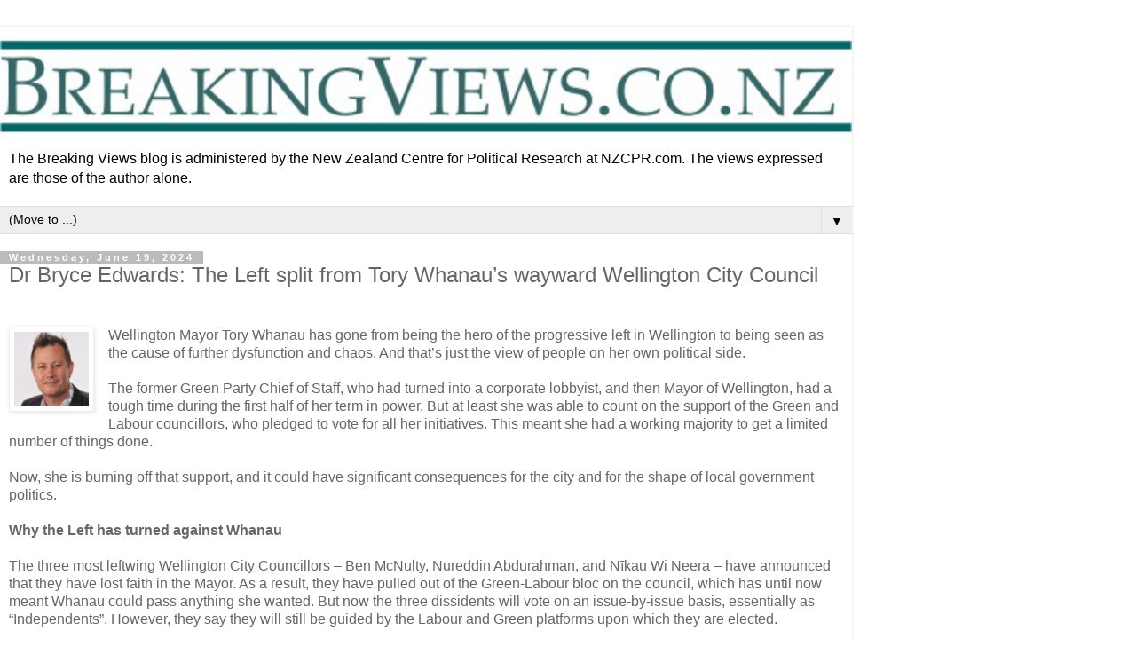

--- FILE ---
content_type: text/html; charset=UTF-8
request_url: https://breakingviewsnz.blogspot.com/2024/06/dr-bryce-edwards-left-split-from-tory.html?m=1
body_size: 14646
content:
<!DOCTYPE html>
<html class='v2' dir='ltr' lang='en'>
<head>
<link href='https://www.blogger.com/static/v1/widgets/3772415480-widget_css_mobile_2_bundle.css' rel='stylesheet' type='text/css'/>
<meta content='width=device-width,initial-scale=1.0,minimum-scale=1.0,maximum-scale=1.0' name='viewport'/>
<meta content='text/html; charset=UTF-8' http-equiv='Content-Type'/>
<meta content='blogger' name='generator'/>
<link href='https://breakingviewsnz.blogspot.com/favicon.ico' rel='icon' type='image/x-icon'/>
<link href='https://breakingviewsnz.blogspot.com/2024/06/dr-bryce-edwards-left-split-from-tory.html' rel='canonical'/>
<link rel="alternate" type="application/atom+xml" title="Breaking Views - Atom" href="https://breakingviewsnz.blogspot.com/feeds/posts/default" />
<link rel="alternate" type="application/rss+xml" title="Breaking Views - RSS" href="https://breakingviewsnz.blogspot.com/feeds/posts/default?alt=rss" />
<link rel="service.post" type="application/atom+xml" title="Breaking Views - Atom" href="https://www.blogger.com/feeds/3428753756191913144/posts/default" />

<!--Can't find substitution for tag [blog.ieCssRetrofitLinks]-->
<link href='https://blogger.googleusercontent.com/img/b/R29vZ2xl/AVvXsEh2BSEmIr-cNukiSgxOrLs_wgIPxdkkZ6domV93ZHrfzhj85DQCtaPPWEPIYqH-xP9bNMoKJ1PzHRyjPO_WgXNhDPTULczClNcbDUhKW7iboZkVD4gDJsZAPcL1KBcEVxTeeNl6DMA6HAfYQsELzin4JVFuWX0yWwVCxQrOeBkac08uODrJxcRBj4TVqMc/s1600/BRYCE%20EDWARDS.jpg' rel='image_src'/>
<meta content='https://breakingviewsnz.blogspot.com/2024/06/dr-bryce-edwards-left-split-from-tory.html' property='og:url'/>
<meta content='Dr Bryce Edwards:  The Left split from Tory Whanau’s wayward Wellington City Council' property='og:title'/>
<meta content='A political and policy issues blog.' property='og:description'/>
<meta content='https://blogger.googleusercontent.com/img/b/R29vZ2xl/AVvXsEh2BSEmIr-cNukiSgxOrLs_wgIPxdkkZ6domV93ZHrfzhj85DQCtaPPWEPIYqH-xP9bNMoKJ1PzHRyjPO_WgXNhDPTULczClNcbDUhKW7iboZkVD4gDJsZAPcL1KBcEVxTeeNl6DMA6HAfYQsELzin4JVFuWX0yWwVCxQrOeBkac08uODrJxcRBj4TVqMc/w1200-h630-p-k-no-nu/BRYCE%20EDWARDS.jpg' property='og:image'/>
<title>Breaking Views: Dr Bryce Edwards:  The Left split from Tory Whanau&#8217;s wayward Wellington City Council</title>
<style id='page-skin-1' type='text/css'><!--
/*
-----------------------------------------------
Blogger Template Style
Name:     Simple
Designer: Blogger
URL:      www.blogger.com
----------------------------------------------- */
/* Content
----------------------------------------------- */
body {
font: normal normal 12px 'Trebuchet MS', Trebuchet, Verdana, sans-serif;
color: #666666;
background: #ffffff none repeat scroll top left;
padding: 0 0 0 0;
}
html body .region-inner {
min-width: 0;
max-width: 100%;
width: auto;
}
h2 {
font-size: 22px;
}
a:link {
text-decoration:none;
color: #2288bb;
}
a:visited {
text-decoration:none;
color: #888888;
}
a:hover {
text-decoration:underline;
color: #33aaff;
}
.body-fauxcolumn-outer .fauxcolumn-inner {
background: transparent none repeat scroll top left;
_background-image: none;
}
.body-fauxcolumn-outer .cap-top {
position: absolute;
z-index: 1;
height: 400px;
width: 100%;
}
.body-fauxcolumn-outer .cap-top .cap-left {
width: 100%;
background: transparent none repeat-x scroll top left;
_background-image: none;
}
.content-outer {
-moz-box-shadow: 0 0 0 rgba(0, 0, 0, .15);
-webkit-box-shadow: 0 0 0 rgba(0, 0, 0, .15);
-goog-ms-box-shadow: 0 0 0 #333333;
box-shadow: 0 0 0 rgba(0, 0, 0, .15);
margin-bottom: 1px;
}
.content-inner {
padding: 10px 40px;
}
.content-inner {
background-color: #ffffff;
}
/* Header
----------------------------------------------- */
.header-outer {
background: transparent none repeat-x scroll 0 -400px;
_background-image: none;
}
.Header h1 {
font: normal normal 40px 'Trebuchet MS',Trebuchet,Verdana,sans-serif;
color: #000000;
text-shadow: 0 0 0 rgba(0, 0, 0, .2);
}
.Header h1 a {
color: #000000;
}
.Header .description {
font-size: 18px;
color: #000000;
}
.header-inner .Header .titlewrapper {
padding: 22px 0;
}
.header-inner .Header .descriptionwrapper {
padding: 0 0;
}
/* Tabs
----------------------------------------------- */
.tabs-inner .section:first-child {
border-top: 0 solid #dddddd;
}
.tabs-inner .section:first-child ul {
margin-top: -1px;
border-top: 1px solid #dddddd;
border-left: 1px solid #dddddd;
border-right: 1px solid #dddddd;
}
.tabs-inner .widget ul {
background: transparent none repeat-x scroll 0 -800px;
_background-image: none;
border-bottom: 1px solid #dddddd;
margin-top: 0;
margin-left: -30px;
margin-right: -30px;
}
.tabs-inner .widget li a {
display: inline-block;
padding: .6em 1em;
font: normal normal 12px 'Trebuchet MS', Trebuchet, Verdana, sans-serif;
color: #000000;
border-left: 1px solid #ffffff;
border-right: 1px solid #dddddd;
}
.tabs-inner .widget li:first-child a {
border-left: none;
}
.tabs-inner .widget li.selected a, .tabs-inner .widget li a:hover {
color: #000000;
background-color: #eeeeee;
text-decoration: none;
}
/* Columns
----------------------------------------------- */
.main-outer {
border-top: 0 solid #dddddd;
}
.fauxcolumn-left-outer .fauxcolumn-inner {
border-right: 1px solid #dddddd;
}
.fauxcolumn-right-outer .fauxcolumn-inner {
border-left: 1px solid #dddddd;
}
/* Headings
----------------------------------------------- */
div.widget > h2,
div.widget h2.title {
margin: 0 0 1em 0;
font: normal bold 11px 'Trebuchet MS',Trebuchet,Verdana,sans-serif;
color: #000000;
}
/* Widgets
----------------------------------------------- */
.widget .zippy {
color: #999999;
text-shadow: 2px 2px 1px rgba(0, 0, 0, .1);
}
.widget .popular-posts ul {
list-style: none;
}
/* Posts
----------------------------------------------- */
h2.date-header {
font: normal bold 11px Arial, Tahoma, Helvetica, FreeSans, sans-serif;
}
.date-header span {
background-color: #bbbbbb;
color: #ffffff;
padding: 0.4em;
letter-spacing: 3px;
margin: inherit;
}
.main-inner {
padding-top: 35px;
padding-bottom: 65px;
}
.main-inner .column-center-inner {
padding: 0 0;
}
.main-inner .column-center-inner .section {
margin: 0 1em;
}
.post {
margin: 0 0 45px 0;
}
h3.post-title, .comments h4 {
font: normal normal 22px 'Trebuchet MS',Trebuchet,Verdana,sans-serif;
margin: .75em 0 0;
}
.post-body {
font-size: 110%;
line-height: 1.4;
position: relative;
}
.post-body img, .post-body .tr-caption-container, .Profile img, .Image img,
.BlogList .item-thumbnail img {
padding: 2px;
background: #ffffff;
border: 1px solid #eeeeee;
-moz-box-shadow: 1px 1px 5px rgba(0, 0, 0, .1);
-webkit-box-shadow: 1px 1px 5px rgba(0, 0, 0, .1);
box-shadow: 1px 1px 5px rgba(0, 0, 0, .1);
}
.post-body img, .post-body .tr-caption-container {
padding: 5px;
}
.post-body .tr-caption-container {
color: #666666;
}
.post-body .tr-caption-container img {
padding: 0;
background: transparent;
border: none;
-moz-box-shadow: 0 0 0 rgba(0, 0, 0, .1);
-webkit-box-shadow: 0 0 0 rgba(0, 0, 0, .1);
box-shadow: 0 0 0 rgba(0, 0, 0, .1);
}
.post-header {
margin: 0 0 1.5em;
line-height: 1.6;
font-size: 90%;
}
.post-footer {
margin: 20px -2px 0;
padding: 5px 10px;
color: #666666;
background-color: #eeeeee;
border-bottom: 1px solid #eeeeee;
line-height: 1.6;
font-size: 90%;
}
#comments .comment-author {
padding-top: 1.5em;
border-top: 1px solid #dddddd;
background-position: 0 1.5em;
}
#comments .comment-author:first-child {
padding-top: 0;
border-top: none;
}
.avatar-image-container {
margin: .2em 0 0;
}
#comments .avatar-image-container img {
border: 1px solid #eeeeee;
}
/* Comments
----------------------------------------------- */
.comments .comments-content .icon.blog-author {
background-repeat: no-repeat;
background-image: url([data-uri]);
}
.comments .comments-content .loadmore a {
border-top: 1px solid #999999;
border-bottom: 1px solid #999999;
}
.comments .comment-thread.inline-thread {
background-color: #eeeeee;
}
.comments .continue {
border-top: 2px solid #999999;
}
/* Accents
---------------------------------------------- */
.section-columns td.columns-cell {
border-left: 1px solid #dddddd;
}
.blog-pager {
background: transparent url(https://resources.blogblog.com/blogblog/data/1kt/simple/paging_dot.png) repeat-x scroll top center;
}
.blog-pager-older-link, .home-link,
.blog-pager-newer-link {
background-color: #ffffff;
padding: 5px;
}
.footer-outer {
border-top: 1px dashed #bbbbbb;
}
/* Mobile
----------------------------------------------- */
body.mobile  {
background-size: auto;
}
.mobile .body-fauxcolumn-outer {
background: transparent none repeat scroll top left;
}
.mobile .body-fauxcolumn-outer .cap-top {
background-size: 100% auto;
}
.mobile .content-outer {
-webkit-box-shadow: 0 0 3px rgba(0, 0, 0, .15);
box-shadow: 0 0 3px rgba(0, 0, 0, .15);
}
.mobile .tabs-inner .widget ul {
margin-left: 0;
margin-right: 0;
}
.mobile .post {
margin: 0;
}
.mobile .main-inner .column-center-inner .section {
margin: 0;
}
.mobile .date-header span {
padding: 0.1em 10px;
margin: 0 -10px;
}
.mobile h3.post-title {
margin: 0;
}
.mobile .blog-pager {
background: transparent none no-repeat scroll top center;
}
.mobile .footer-outer {
border-top: none;
}
.mobile .main-inner, .mobile .footer-inner {
background-color: #ffffff;
}
.mobile-index-contents {
color: #666666;
}
.mobile-link-button {
background-color: #2288bb;
}
.mobile-link-button a:link, .mobile-link-button a:visited {
color: #ffffff;
}
.mobile .tabs-inner .section:first-child {
border-top: none;
}
.mobile .tabs-inner .PageList .widget-content {
background-color: #eeeeee;
color: #000000;
border-top: 1px solid #dddddd;
border-bottom: 1px solid #dddddd;
}
.mobile .tabs-inner .PageList .widget-content .pagelist-arrow {
border-left: 1px solid #dddddd;
}

--></style>
<style id='template-skin-1' type='text/css'><!--
body {
min-width: 960px;
}
.content-outer, .content-fauxcolumn-outer, .region-inner {
min-width: 960px;
max-width: 960px;
_width: 960px;
}
.main-inner .columns {
padding-left: 0;
padding-right: 0;
}
.main-inner .fauxcolumn-center-outer {
left: 0;
right: 0;
/* IE6 does not respect left and right together */
_width: expression(this.parentNode.offsetWidth -
parseInt("0") -
parseInt("0") + 'px');
}
.main-inner .fauxcolumn-left-outer {
width: 0;
}
.main-inner .fauxcolumn-right-outer {
width: 0;
}
.main-inner .column-left-outer {
width: 0;
right: 100%;
margin-left: -0;
}
.main-inner .column-right-outer {
width: 0;
margin-right: -0;
}
#layout {
min-width: 0;
}
#layout .content-outer {
min-width: 0;
width: 800px;
}
#layout .region-inner {
min-width: 0;
width: auto;
}
body#layout div.add_widget {
padding: 8px;
}
body#layout div.add_widget a {
margin-left: 32px;
}
--></style>
<link href='https://www.blogger.com/dyn-css/authorization.css?targetBlogID=3428753756191913144&amp;zx=685a4e3c-0b76-4ff7-94e7-ecc6161a40ef' media='none' onload='if(media!=&#39;all&#39;)media=&#39;all&#39;' rel='stylesheet'/><noscript><link href='https://www.blogger.com/dyn-css/authorization.css?targetBlogID=3428753756191913144&amp;zx=685a4e3c-0b76-4ff7-94e7-ecc6161a40ef' rel='stylesheet'/></noscript>
<meta name='google-adsense-platform-account' content='ca-host-pub-1556223355139109'/>
<meta name='google-adsense-platform-domain' content='blogspot.com'/>

</head>
<body class='loading mobile variant-simplysimple'>
<div class='navbar section' id='navbar' name='Navbar'><div class='widget Navbar' data-version='1' id='Navbar1'><script type="text/javascript">
    function setAttributeOnload(object, attribute, val) {
      if(window.addEventListener) {
        window.addEventListener('load',
          function(){ object[attribute] = val; }, false);
      } else {
        window.attachEvent('onload', function(){ object[attribute] = val; });
      }
    }
  </script>
<script type="text/javascript">
(function() {
var script = document.createElement('script');
script.type = 'text/javascript';
script.src = '//pagead2.googlesyndication.com/pagead/js/google_top_exp.js';
var head = document.getElementsByTagName('head')[0];
if (head) {
head.appendChild(script);
}})();
</script>
</div></div>
<div class='body-fauxcolumns'>
<div class='fauxcolumn-outer body-fauxcolumn-outer'>
<div class='cap-top'>
<div class='cap-left'></div>
<div class='cap-right'></div>
</div>
<div class='fauxborder-left'>
<div class='fauxborder-right'></div>
<div class='fauxcolumn-inner'>
</div>
</div>
<div class='cap-bottom'>
<div class='cap-left'></div>
<div class='cap-right'></div>
</div>
</div>
</div>
<div class='content'>
<div class='content-fauxcolumns'>
<div class='fauxcolumn-outer content-fauxcolumn-outer'>
<div class='cap-top'>
<div class='cap-left'></div>
<div class='cap-right'></div>
</div>
<div class='fauxborder-left'>
<div class='fauxborder-right'></div>
<div class='fauxcolumn-inner'>
</div>
</div>
<div class='cap-bottom'>
<div class='cap-left'></div>
<div class='cap-right'></div>
</div>
</div>
</div>
<div class='content-outer'>
<div class='content-cap-top cap-top'>
<div class='cap-left'></div>
<div class='cap-right'></div>
</div>
<div class='fauxborder-left content-fauxborder-left'>
<div class='fauxborder-right content-fauxborder-right'></div>
<div class='content-inner'>
<header>
<div class='header-outer'>
<div class='header-cap-top cap-top'>
<div class='cap-left'></div>
<div class='cap-right'></div>
</div>
<div class='fauxborder-left header-fauxborder-left'>
<div class='fauxborder-right header-fauxborder-right'></div>
<div class='region-inner header-inner'>
<div class='header section' id='header' name='Header'><div class='widget Header' data-version='1' id='Header1'>
<div id='header-inner'>
<a href='https://breakingviewsnz.blogspot.com/?m=1' style='display: block'>
<img alt='Breaking Views' height='auto; ' id='Header1_headerimg' src='https://blogger.googleusercontent.com/img/b/R29vZ2xl/AVvXsEiNCcBlzvUtDiWFtWCCogfhiWTAGwB0CqeNCJ7MGu94I_Vdh0Hplt6bmrKRGf96qhE-YUixSFaFY0BJbJZY5P0glhFcfex54Sx1zXtrALeZIK-I-XkqEiDYglRQTnYhLJ3KYWi7n4KEvcRm/s1600-r/breakingviews.jpg' style='display: block' width='100%; '/>
</a>
<div class='descriptionwrapper'>
<p class='description'><span>The Breaking Views blog is administered by the New Zealand Centre for Political Research at NZCPR.com. The views expressed are those of the author alone. </span></p>
</div>
</div>
</div></div>
</div>
</div>
<div class='header-cap-bottom cap-bottom'>
<div class='cap-left'></div>
<div class='cap-right'></div>
</div>
</div>
</header>
<div class='tabs-outer'>
<div class='tabs-cap-top cap-top'>
<div class='cap-left'></div>
<div class='cap-right'></div>
</div>
<div class='fauxborder-left tabs-fauxborder-left'>
<div class='fauxborder-right tabs-fauxborder-right'></div>
<div class='region-inner tabs-inner'>
<div class='tabs section' id='crosscol' name='Cross-Column'><div class='widget PageList' data-version='1' id='PageList1'>
<h2>Pages</h2>
<div class='widget-content'>
<select id='PageList1_select'>
<option disabled='disabled' hidden='hidden' selected='selected' value=''>
(Move to ...)
</option>
<option value='https://breakingviewsnz.blogspot.com/?m=1'>Home</option>
</select>
<span class='pagelist-arrow'>&#9660;</span>
<div class='clear'></div>
</div>
</div></div>
<div class='tabs no-items section' id='crosscol-overflow' name='Cross-Column 2'></div>
</div>
</div>
<div class='tabs-cap-bottom cap-bottom'>
<div class='cap-left'></div>
<div class='cap-right'></div>
</div>
</div>
<div class='main-outer'>
<div class='main-cap-top cap-top'>
<div class='cap-left'></div>
<div class='cap-right'></div>
</div>
<div class='fauxborder-left main-fauxborder-left'>
<div class='fauxborder-right main-fauxborder-right'></div>
<div class='region-inner main-inner'>
<div class='columns fauxcolumns'>
<div class='fauxcolumn-outer fauxcolumn-center-outer'>
<div class='cap-top'>
<div class='cap-left'></div>
<div class='cap-right'></div>
</div>
<div class='fauxborder-left'>
<div class='fauxborder-right'></div>
<div class='fauxcolumn-inner'>
</div>
</div>
<div class='cap-bottom'>
<div class='cap-left'></div>
<div class='cap-right'></div>
</div>
</div>
<div class='fauxcolumn-outer fauxcolumn-left-outer'>
<div class='cap-top'>
<div class='cap-left'></div>
<div class='cap-right'></div>
</div>
<div class='fauxborder-left'>
<div class='fauxborder-right'></div>
<div class='fauxcolumn-inner'>
</div>
</div>
<div class='cap-bottom'>
<div class='cap-left'></div>
<div class='cap-right'></div>
</div>
</div>
<div class='fauxcolumn-outer fauxcolumn-right-outer'>
<div class='cap-top'>
<div class='cap-left'></div>
<div class='cap-right'></div>
</div>
<div class='fauxborder-left'>
<div class='fauxborder-right'></div>
<div class='fauxcolumn-inner'>
</div>
</div>
<div class='cap-bottom'>
<div class='cap-left'></div>
<div class='cap-right'></div>
</div>
</div>
<!-- corrects IE6 width calculation -->
<div class='columns-inner'>
<div class='column-center-outer'>
<div class='column-center-inner'>
<div class='main section' id='main' name='Main'><div class='widget Blog' data-version='1' id='Blog2'>
<div class='blog-posts hfeed'>
<div class='date-outer'>
<h2 class='date-header'><span>Wednesday, June 19, 2024</span></h2>
<div class='date-posts'>
<div class='post-outer'>
<div class='post hentry uncustomized-post-template' itemscope='itemscope' itemtype='http://schema.org/BlogPosting'>
<meta content='https://blogger.googleusercontent.com/img/b/R29vZ2xl/AVvXsEh2BSEmIr-cNukiSgxOrLs_wgIPxdkkZ6domV93ZHrfzhj85DQCtaPPWEPIYqH-xP9bNMoKJ1PzHRyjPO_WgXNhDPTULczClNcbDUhKW7iboZkVD4gDJsZAPcL1KBcEVxTeeNl6DMA6HAfYQsELzin4JVFuWX0yWwVCxQrOeBkac08uODrJxcRBj4TVqMc/s72-c/BRYCE%20EDWARDS.jpg' itemprop='image_url'/>
<meta content='3428753756191913144' itemprop='blogId'/>
<meta content='1425408896529791448' itemprop='postId'/>
<a name='1425408896529791448'></a>
<h3 class='post-title entry-title' itemprop='name'>
Dr Bryce Edwards:  The Left split from Tory Whanau&#8217;s wayward Wellington City Council
</h3>
<div class='post-header'>
<div class='post-header-line-1'></div>
</div>
<div class='post-body entry-content' id='post-body-1425408896529791448' itemprop='articleBody'>
<br /><div class="separator" style="clear: both; text-align: center;"><a href="https://blogger.googleusercontent.com/img/b/R29vZ2xl/AVvXsEh2BSEmIr-cNukiSgxOrLs_wgIPxdkkZ6domV93ZHrfzhj85DQCtaPPWEPIYqH-xP9bNMoKJ1PzHRyjPO_WgXNhDPTULczClNcbDUhKW7iboZkVD4gDJsZAPcL1KBcEVxTeeNl6DMA6HAfYQsELzin4JVFuWX0yWwVCxQrOeBkac08uODrJxcRBj4TVqMc/s96/BRYCE%20EDWARDS.jpg" style="clear: left; float: left; margin-bottom: 1em; margin-right: 1em;"><img border="0" data-original-height="96" data-original-width="96" height="96" src="https://blogger.googleusercontent.com/img/b/R29vZ2xl/AVvXsEh2BSEmIr-cNukiSgxOrLs_wgIPxdkkZ6domV93ZHrfzhj85DQCtaPPWEPIYqH-xP9bNMoKJ1PzHRyjPO_WgXNhDPTULczClNcbDUhKW7iboZkVD4gDJsZAPcL1KBcEVxTeeNl6DMA6HAfYQsELzin4JVFuWX0yWwVCxQrOeBkac08uODrJxcRBj4TVqMc/s1600/BRYCE%20EDWARDS.jpg" width="96" /></a></div>Wellington Mayor Tory Whanau has gone from being the hero of the progressive left in Wellington to being seen as the cause of further dysfunction and chaos. And that&#8217;s just the view of people on her own political side.<br /><br />The former Green Party Chief of Staff, who had turned into a corporate lobbyist, and then Mayor of Wellington, had a tough time during the first half of her term in power. But at least she was able to count on the support of the Green and Labour councillors, who pledged to vote for all her initiatives. This meant she had a working majority to get a limited number of things done.<span><a name="more"></a></span><div><br /></div><div>Now, she is burning off that support, and it could have significant consequences for the city and for the shape of local government politics.<br /><br /><b>Why the Left has turned against Whanau</b><br /><br />The three most leftwing Wellington City Councillors &#8211; Ben McNulty, Nureddin Abdurahman, and Nīkau Wi Neera &#8211; have announced that they have lost faith in the Mayor. As a result, they have pulled out of the Green-Labour bloc on the council, which has until now meant Whanau could pass anything she wanted. But now the three dissidents will vote on an issue-by-issue basis, essentially as &#8220;Independents&#8221;. However, they say they will still be guided by the Labour and Green platforms upon which they are elected.<br /><br />It&#8217;s the local government equivalent of Jim Anderton leaving the Fourth Labour Government in 1989 over the party&#8217;s neoliberal economic reforms. And just as Anderton resigned from his party, saying that Labour left him rather than he left Labour, the dissident leftwing councillors claim that Whanau and her supporters have moved considerably to the right and have been captured by the agendas of unelected council officials.<br /><br />As with Anderton&#8217;s 1989 split from Labour to form the NewLabour Party and then Alliance, the three councillors&#8217; departure has been a long time coming. Until now, the two significant issues of contention have been Whanau&#8217;s push to put up to $329m into renovating the Town Hall and then pushing for the now-defeated deal with Reading Cinemas, which was labelled &#8220;corporate welfare&#8221;. Along the way, the mayor has embraced water meter charging and generally overseen a lack of work on the key issues that citizens want progress on.<br /><br />Councillor Ben McNulty summed up his dissatisfaction with the Mayor with a post last week on X: &#8220;If you told me two years ago that the next mayor of Wellington would lead the charge on spending $320m for the Town Hall, bailing out a multinational and fully privatising our airport, I&#8217;d have asked you which right-wing candidate won.&#8221;<br /><br /><b>Airport privatisation has split the Wellington left</b><br /><br />Just as the final issue that pushed Anderton out of the Labour Party was their decision to privatise the BNZ, the leftwing councillors say that the final straw was selling off the Council&#8217;s part-ownership of Wellington Airport.<br /><br />The Council currently owns a 34 per cent stake in Wellington Airport. Previously, the central government owned the rest, and Prime Minister Jenny Shipley's decision to sell the rest in 1998 triggered NZ First's withdrawal from the first MMP coalition government.<br /><br />Wellington Council officials have been arguing for years to sell off the remaining share of the airport, but they have only persuaded councillors now. Crucially, they persuaded Tory Whanau. Together, the officials and the new mayor managed to push this through two weeks ago.<br /><br />They did this through a combination of strategies, including winning over the support of the two appointed mana whenua representatives, Holden Hohaia and Liz Kelly. This gave them a majority in the privatisation vote, which was held on a subcommittee of the Council.<br /><br />The other tactic was to scare wavering councillors in favour of privatisation. This included providing late advice that without selling the shares, the Council would have to find $450m in cost savings elsewhere. The officials also said, behind closed doors, that they had legal advice that the individual councillors could face personal liability if the city went broke as a result, and they could face prosecution. For more on this, see Georgina Campbell&#8217;s Herald article, <a href="https://www.nzherald.co.nz/nz/wellington-city-council-struggles-to-get-its-story-straight-on-finances-a-capital-letter/VK75MXDQXZD6DER6BMWZ72MYWI/">Wellington City Council struggles to get its story straight on finances (paywalled)</a><br /><br />As a result of the last-moment news about the council finances and risks, several leftwing councillors decided to vote to sell the shares, breaking promises to keep the highly profitable asset partly in public hands. This included the Green Deputy Mayor, Laurie Foon, whose capitulation at the meeting allowed Whanau to win the vote &#8211; see Tom Hunt&#8217;s article for The Post: <a href="https://www.thepost.co.nz/nz-news/350298223/deputy-mayors-broken-pledge-tips-airport-sale">Deputy mayor&#8217;s broken pledge tips airport sale (paywalled)</a><br /><br />Council staff used reports from three consultancies &#8211; KPMG, PwC and EY &#8211; to persuade councillors to sell the shares. In particular, the Mayor seized on a reported $450m gap in the budget that would be caused by not selling, arguing that if the council voted to keep part ownership of the airport, it would force the council to pursue &#8220;drastically cut back on public services to the tune of hundreds of millions of dollars&#8230; These cuts to our core public services would be so deep the impact would be felt within communities for generations to come&#8221; &#8211; see Erin Gourley&#8217;s article in the Post: <a href="https://www.thepost.co.nz/nz-news/350306659/opponents-unhappy-late-release-airport-shares-reports">Opponents unhappy with late release of airport shares reports (paywalled)</a><br /><br />However, the actual reports and information were kept from the councillors, and in reality, the Mayor&#8217;s communication of the reports has turned out to be inaccurate. Instead, Gourley writes, &#8220;The reports spell out that there would be no effect on rates, debt or level of service if the shares were not sold, as the status quo would continue.&#8221;<br /><br /><b>The Left councillors dubbed &#8220;The Airport Three&#8221;</b><br /><br />The three councillors &#8211; recently dubbed &#8220;The Airport Three&#8221; &#8211; are now in revolt. Part of their discontent is about how officials and Whanau won the vote on the airport shares sale, which they allege was dishonest and an abuse of power.<br /><br />Ben McNulty has now sought to get copies of legal advice that council officials obtained from their legal in-house lawyer and external law firms. He&#8217;s had to request the information under the Local Government Official Information and Meetings Act (LGOIMA), as the information was denied to councillors. However, the Council has also refused this request, citing that &#8220;legal privilege&#8221; outweighs the public interest on the matter &#8211; see Tom Hunt&#8217;s <a href="https://www.thepost.co.nz/nz-news/350312222/wellington-city-council-blocks-councillors-seeing-airport-legal-advice">Wellington City Council blocks councillors seeing airport legal advice (paywalled)</a><br /><br />Related to this &#8220;information blockade&#8221;, council officials have been attempting to get councillors to agree not to ask for certain information from officials. The Post&#8217;s Andrea Vance reported on this on Saturday &#8211; see: <a href="https://www.thepost.co.nz/politics/350310813/new-code-restricting-advice-councillors-unlawful-and-unconstitutional">New code restricting advice to councillors is &#8220;unlawful and unconstitutional&#8221; (paywalled)</a><br /><br />Here&#8217;s the crucial part from her article: &#8220;Wellington City Council chief executive Barbara McKerrow has drafted a new code which councillors believe restricts the official advice they are allowed to see. The protocols, seen by The Post, mean the Capital&#8217;s elected representatives are only allowed to seek information from officials on upcoming decisions. It prevents them asking for advice on previous votes &#8212; such as the controversial Reading cinema deal or on reducing business rates &#8212; that they might want for background reading or research.&#8221;<br /><br />This has raised questions about &#8220;who really runs Wellington?&#8221; Answering this, Abdurahman said last week: &#8220;The mayor is not leading, the bureaucracy is governing us&#8221;. And McNulty complained: &#8220;Council&#8217;s officers say: &#8216;Jump,&#8217; and the response of the mayor&#8217;s office is to say &#8216;How high?&#8217;&#8221;<br /><br /><b>Wellington may not be able to pass its new city budget</b><br /><br />Every three years, the Council needs to create a financial budget, its Long-Term Plan, and there is now some doubt that the Mayor will have the numbers to get this passed next week. This could potentially bring parts of the council's operations to a standstill, as from 1 July, the council&#8217;s authorisation to spend money would be limited.<br /><br />Councillor Nureddin Abduraham has proposed a way forward for the council, which would result in the long-term plan being passed. Option one would be to have the council vote again on the airport shares sale. As The Post&#8217;s Tom Hunt explains, &#8220;That would likely pass as the two pouiwi Māori appointees, who both voted for the sale in committee, can&#8217;t vote on the full council&#8221; &#8211; see: <a href="https://www.thepost.co.nz/nz-news/350305771/airport-ultimatum-could-leave-wellington-city-council-without-budget-plans-paused">Airport ultimatum could leave Wellington City Council without budget, plans paused (paywalled)</a><br /><br />Whanau opposes this on the basis of the Treaty of Waitangi, saying &#8220;this will remove mana whenua representatives from being able to have their say on our long-term plan decisions&#8221;.<br /><br />Abduraham&#8217;s second option, according to Hunt&#8217;s article, is that the council &#8220;could get two long-term plans done &#8211; one including the share sale and one without &#8211; and audited before the late June meeting, meaning councillors could vote on the one they wanted.&#8221;<br /><br />If Whanau doesn&#8217;t take up either of these options, her Long-Term Plan will likely be put to councillors, with the Airport share sale as an intrinsic part. Such a high-stakes move then becomes something of a &#8220;vote of confidence&#8221; in the mayor. At this stage, the numbers are close.<br /><br />If this is the case, Hunt reports: &#8220;It is understood seven of the 16 around the council table are considering voting against the full plan so two more votes would be needed to get a majority. Abduraham was optimistic he could get the numbers.&#8221;<br /><br />Whanau&#8217;s allies are pushing back against the left dissidents, threatening that a vote against Whanau&#8217;s budget could bring down the council. Labour Party councillor Teri O&#8217;Neill has gone public with her belief that &#8220;a vote against the ten-year plan would trigger the Government sending in commissioners to replace the council&#8221; &#8211; see Erin Gourley&#8217;s <a href="https://www.thepost.co.nz/nz-news/350311191/protest-vote-council-budget-approaches-dangerous-territory">Protest vote on council budget approaches &#8216;dangerous territory&#8217; (paywalled)</a><br /><br /><b>Labour and Green parties at war on a dysfunctional council</b><br /><br />The Airport Three have also gone public with how bad relations are within the Labour-Greens bloc on the council. Wi Neera has been reported saying that many of the politicians can&#8217;t be in the same room as each other. And McNulty says he&#8217;s no longer attending the caucus meetings for Labour and Green councillors because they are &#8220;not a healthy environment to have an opinion different from the majority&#8221; &#8211; see Erin Gourley&#8217;s article last week in The Post: <a href="https://www.thepost.co.nz/nz-news/350307157/airport-shares-selloff-splits-mayors-supporters">Airport shares selloff splits mayor&#8217;s supporters (paywalled)</a><br /><br />Yesterday, the Spinoff&#8217;s Joel MacManus followed that up with a focus on the personal bitterness amongst the warring leftwing faction of the council. He says the &#8220;feud is getting personal and nasty. There are some deep feelings of betrayal&#8221; &#8211; see: <a href="https://thespinoff.co.nz/politics/17-06-2024/windbag-inside-the-messy-drama-tearing-apart-wellington-city-councils-left-wing">Inside the messy drama tearing apart Wellington City Council&#8217;s left wing</a><br /><br />He explains that Whanau&#8217;s allies on council are accusing the three men of &#8220;grandstanding&#8221; and &#8220;misogyny,&#8221; an accusation that MacManus says is &#8220;a ridiculous thing to suggest.&#8221; Therefore, it now seems that the fiasco is descending into a culture war, which doesn&#8217;t normally serve the political left well, just creating more bitterness.<br /><br /><b>Consequences for Wellington and Labour and Green politicians</b><br /><br />What might seem more akin to university student politics feuding is now threatening to impact Wellington and the council significantly. Mayor Whanau&#8217;s position is particularly troubled.<br /><br /><i>Dr Bryce Edwards is a politics lecturer at Victoria University and director of Critical Politics, a project focused on researching New Zealand politics and society. This article was first published <a href="https://democracyproject.substack.com/p/the-left-split-from-tory-whanaus">HERE</a></i></div>
<div style='clear: both;'></div>
</div>
<div class='post-footer'>
<div class='post-footer-line post-footer-line-1'>
<span class='post-author vcard'>
</span>
<span class='post-timestamp'>
at
<meta content='https://breakingviewsnz.blogspot.com/2024/06/dr-bryce-edwards-left-split-from-tory.html' itemprop='url'/>
<a class='timestamp-link' href='https://breakingviewsnz.blogspot.com/2024/06/dr-bryce-edwards-left-split-from-tory.html?m=1' rel='bookmark' title='permanent link'><abbr class='published' itemprop='datePublished' title='2024-06-19T02:40:00+12:00'>2:40&#8239;AM</abbr></a>
</span>
<span class='post-comment-link'>
</span>
</div>
<div class='post-footer-line post-footer-line-2'>
<div class='mobile-link-button goog-inline-block' id='mobile-share-button'>
<a href='javascript:void(0);'>Share</a>
</div>
</div>
</div>
</div>
<div class='comments' id='comments'>
<a name='comments'></a>
<h4>5 comments:</h4>
<div id='Blog2_comments-block-wrapper'>
<dl class='avatar-comment-indent' id='comments-block'>
<dt class='comment-author ' id='c194193598912386874'>
<a name='c194193598912386874'></a>
<div class="avatar-image-container avatar-stock"><span dir="ltr"><img src="//resources.blogblog.com/img/blank.gif" width="35" height="35" alt="" title="Anonymous">

</span></div>
Anonymous
said...
</dt>
<dd class='comment-body' id='Blog2_cmt-194193598912386874'>
<p>
Simeon. Where are the Commissioners? Get a spine. Wellington isn&#39;t just some insignificant bastion of Jacindanomics. It&#39;s supposed to be our capital city, but it&#39;s a national embarrassment.
</p>
</dd>
<dd class='comment-footer'>
<span class='comment-timestamp'>
<a href='https://breakingviewsnz.blogspot.com/2024/06/dr-bryce-edwards-left-split-from-tory.html?showComment=1718728128759&m=1#c194193598912386874' title='comment permalink'>
June 19, 2024 at 4:28&#8239;AM
</a>
<span class='item-control blog-admin pid-326373008'>
<a class='comment-delete' href='https://www.blogger.com/comment/delete/3428753756191913144/194193598912386874' title='Delete Comment'>
<img src='https://resources.blogblog.com/img/icon_delete13.gif'/>
</a>
</span>
</span>
</dd>
<dt class='comment-author ' id='c8050874690584816766'>
<a name='c8050874690584816766'></a>
<div class="avatar-image-container avatar-stock"><span dir="ltr"><img src="//resources.blogblog.com/img/blank.gif" width="35" height="35" alt="" title="Tom Logan">

</span></div>
Tom Logan
said...
</dt>
<dd class='comment-body' id='Blog2_cmt-8050874690584816766'>
<p>
Yeah great Bryce , fantastic stuff.<br /><br />But you&#39;re trying to rationalise madness.<br /><br />Successfull teams generally have good leaders.<br /><br />Ms Whanau as we have seen unfold throughout the last 12 months is wholly unsuited to being a leader or a manager of anythng complex. Away from the public service or government work she would have been dismissed long ago.<br /><br />But this is New  Zealand and personal responsibility or consequences for incompetence has never been one of our core values.<br /><br />That our capital city can have a Mayor so wholly inept and unsuited to the job just beggars belief.<br /><br />This country will just continue its slide down the hill to becoming a wholly second rate state as long as such performance is tolerated.
</p>
</dd>
<dd class='comment-footer'>
<span class='comment-timestamp'>
<a href='https://breakingviewsnz.blogspot.com/2024/06/dr-bryce-edwards-left-split-from-tory.html?showComment=1718741189214&m=1#c8050874690584816766' title='comment permalink'>
June 19, 2024 at 8:06&#8239;AM
</a>
<span class='item-control blog-admin pid-326373008'>
<a class='comment-delete' href='https://www.blogger.com/comment/delete/3428753756191913144/8050874690584816766' title='Delete Comment'>
<img src='https://resources.blogblog.com/img/icon_delete13.gif'/>
</a>
</span>
</span>
</dd>
<dt class='comment-author ' id='c6651565362504348181'>
<a name='c6651565362504348181'></a>
<div class="avatar-image-container avatar-stock"><span dir="ltr"><img src="//resources.blogblog.com/img/blank.gif" width="35" height="35" alt="" title="Zero02">

</span></div>
Zero02
said...
</dt>
<dd class='comment-body' id='Blog2_cmt-6651565362504348181'>
<p>
&#8220; Away from the public service or government work she would have been dismissed long ago.&#8221;<br /><br />The corporate world is stuffed full of incompetent directors, CEOs and executives who&#8217;ve held their jobs for years while their companies have performed poorly. <br /><br />The myth of an incompetent public sector but brilliant private sector is just that, a myth. 
</p>
</dd>
<dd class='comment-footer'>
<span class='comment-timestamp'>
<a href='https://breakingviewsnz.blogspot.com/2024/06/dr-bryce-edwards-left-split-from-tory.html?showComment=1718753232588&m=1#c6651565362504348181' title='comment permalink'>
June 19, 2024 at 11:27&#8239;AM
</a>
<span class='item-control blog-admin pid-326373008'>
<a class='comment-delete' href='https://www.blogger.com/comment/delete/3428753756191913144/6651565362504348181' title='Delete Comment'>
<img src='https://resources.blogblog.com/img/icon_delete13.gif'/>
</a>
</span>
</span>
</dd>
<dt class='comment-author ' id='c8318766998841467125'>
<a name='c8318766998841467125'></a>
<div class="avatar-image-container avatar-stock"><span dir="ltr"><img src="//resources.blogblog.com/img/blank.gif" width="35" height="35" alt="" title="Anonymous">

</span></div>
Anonymous
said...
</dt>
<dd class='comment-body' id='Blog2_cmt-8318766998841467125'>
<p>
Performance and competence are as much cultural as anything. NZ has a culture of complacency and mediocrity and spinelessness coupled with  a complete inability to see/ recognise its own disintegration.So guess what it gets.<br /><br />Ask Sir Bob Jones.<br />
</p>
</dd>
<dd class='comment-footer'>
<span class='comment-timestamp'>
<a href='https://breakingviewsnz.blogspot.com/2024/06/dr-bryce-edwards-left-split-from-tory.html?showComment=1718754636500&m=1#c8318766998841467125' title='comment permalink'>
June 19, 2024 at 11:50&#8239;AM
</a>
<span class='item-control blog-admin pid-326373008'>
<a class='comment-delete' href='https://www.blogger.com/comment/delete/3428753756191913144/8318766998841467125' title='Delete Comment'>
<img src='https://resources.blogblog.com/img/icon_delete13.gif'/>
</a>
</span>
</span>
</dd>
<dt class='comment-author ' id='c1758768440305553872'>
<a name='c1758768440305553872'></a>
<div class="avatar-image-container avatar-stock"><span dir="ltr"><img src="//resources.blogblog.com/img/blank.gif" width="35" height="35" alt="" title="Anonymous">

</span></div>
Anonymous
said...
</dt>
<dd class='comment-body' id='Blog2_cmt-1758768440305553872'>
<p>
We always get the Govt (in this case the council) we deserve.<br />
</p>
</dd>
<dd class='comment-footer'>
<span class='comment-timestamp'>
<a href='https://breakingviewsnz.blogspot.com/2024/06/dr-bryce-edwards-left-split-from-tory.html?showComment=1718767843036&m=1#c1758768440305553872' title='comment permalink'>
June 19, 2024 at 3:30&#8239;PM
</a>
<span class='item-control blog-admin pid-326373008'>
<a class='comment-delete' href='https://www.blogger.com/comment/delete/3428753756191913144/1758768440305553872' title='Delete Comment'>
<img src='https://resources.blogblog.com/img/icon_delete13.gif'/>
</a>
</span>
</span>
</dd>
</dl>
</div>
<p class='comment-footer'>
<div class='comment-form'>
<a name='comment-form'></a>
<h4 id='comment-post-message'>
<a href='javascript:void(0)' id='Blog2_comment-editor-toggle-link'>Post a Comment</a></h4>
<p>Thank you for joining the discussion. Breaking Views welcomes respectful contributions that enrich the debate. Please ensure your comments are not defamatory, derogatory or disruptive. We appreciate your cooperation.<br /></p>
<a href='https://www.blogger.com/comment/frame/3428753756191913144?po=1425408896529791448&hl=en&saa=85391&origin=https://breakingviewsnz.blogspot.com&m=1' id='comment-editor-src'></a>
<iframe allowtransparency='true' class='blogger-iframe-colorize blogger-comment-from-post' frameborder='0' height='410px' id='comment-editor' name='comment-editor' src='' style='display: none' width='100%'></iframe>
<script src='https://www.blogger.com/static/v1/jsbin/2830521187-comment_from_post_iframe.js' type='text/javascript'></script>
<script type='text/javascript'>
      BLOG_CMT_createIframe('https://www.blogger.com/rpc_relay.html');
    </script>
</div>
</p>
</div>
</div>
</div>
</div>
</div>
<div class='blog-pager' id='blog-pager'>
<div class='mobile-link-button' id='blog-pager-newer-link'>
<a class='blog-pager-newer-link' href='https://breakingviewsnz.blogspot.com/2024/06/dr-guy-hatchard-true-extent-of.html?m=1' id='Blog2_blog-pager-newer-link' title='Newer Post'>&lsaquo;</a>
</div>
<div class='mobile-link-button' id='blog-pager-older-link'>
<a class='blog-pager-older-link' href='https://breakingviewsnz.blogspot.com/2024/06/chris-trotter-going-for-bloke.html?m=1' id='Blog2_blog-pager-older-link' title='Older Post'>&rsaquo;</a>
</div>
<div class='mobile-link-button' id='blog-pager-home-link'>
<a class='home-link' href='https://breakingviewsnz.blogspot.com/?m=1'>Home</a>
</div>
<div class='mobile-desktop-link'>
<a class='home-link' href='https://breakingviewsnz.blogspot.com/2024/06/dr-bryce-edwards-left-split-from-tory.html?m=0'>View web version</a>
</div>
</div>
<div class='clear'></div>
</div></div>
</div>
</div>
<div class='column-left-outer'>
<div class='column-left-inner'>
<aside>
</aside>
</div>
</div>
<div class='column-right-outer'>
<div class='column-right-inner'>
<aside>
</aside>
</div>
</div>
</div>
<div style='clear: both'></div>
<!-- columns -->
</div>
<!-- main -->
</div>
</div>
<div class='main-cap-bottom cap-bottom'>
<div class='cap-left'></div>
<div class='cap-right'></div>
</div>
</div>
<footer>
<div class='footer-outer'>
<div class='footer-cap-top cap-top'>
<div class='cap-left'></div>
<div class='cap-right'></div>
</div>
<div class='fauxborder-left footer-fauxborder-left'>
<div class='fauxborder-right footer-fauxborder-right'></div>
<div class='region-inner footer-inner'>
<div class='foot no-items section' id='footer-1'></div>
<!-- outside of the include in order to lock Attribution widget -->
<div class='foot section' id='footer-3' name='Footer'><div class='widget Attribution' data-version='1' id='Attribution1'>
<div class='widget-content' style='text-align: center;'>
Powered by <a href='https://www.blogger.com' target='_blank'>Blogger</a>.
</div>
<div class='clear'></div>
</div></div>
</div>
</div>
<div class='footer-cap-bottom cap-bottom'>
<div class='cap-left'></div>
<div class='cap-right'></div>
</div>
</div>
</footer>
<!-- content -->
</div>
</div>
<div class='content-cap-bottom cap-bottom'>
<div class='cap-left'></div>
<div class='cap-right'></div>
</div>
</div>
</div>
<script type='text/javascript'>
    window.setTimeout(function() {
        document.body.className = document.body.className.replace('loading', '');
      }, 10);
  </script>

<script type="text/javascript" src="https://www.blogger.com/static/v1/widgets/3845888474-widgets.js"></script>
<script type='text/javascript'>
var BLOG_BASE_IMAGE_URL = 'https://resources.blogblog.com/img';var BLOG_LANG_DIR = 'ltr';window['__wavt'] = 'AOuZoY5bnXzCkkmoi3rLjFVL2fAsHi_QxA:1768627608763';_WidgetManager._Init('//www.blogger.com/rearrange?blogID\x3d3428753756191913144','//breakingviewsnz.blogspot.com/2024/06/dr-bryce-edwards-left-split-from-tory.html?m\x3d1','3428753756191913144');
_WidgetManager._SetDataContext([{'name': 'blog', 'data': {'blogId': '3428753756191913144', 'title': 'Breaking Views', 'url': 'https://breakingviewsnz.blogspot.com/2024/06/dr-bryce-edwards-left-split-from-tory.html?m\x3d1', 'canonicalUrl': 'https://breakingviewsnz.blogspot.com/2024/06/dr-bryce-edwards-left-split-from-tory.html', 'homepageUrl': 'https://breakingviewsnz.blogspot.com/?m\x3d1', 'searchUrl': 'https://breakingviewsnz.blogspot.com/search', 'canonicalHomepageUrl': 'https://breakingviewsnz.blogspot.com/', 'blogspotFaviconUrl': 'https://breakingviewsnz.blogspot.com/favicon.ico', 'bloggerUrl': 'https://www.blogger.com', 'hasCustomDomain': false, 'httpsEnabled': true, 'enabledCommentProfileImages': true, 'gPlusViewType': 'FILTERED_POSTMOD', 'adultContent': false, 'analyticsAccountNumber': '', 'encoding': 'UTF-8', 'locale': 'en', 'localeUnderscoreDelimited': 'en', 'languageDirection': 'ltr', 'isPrivate': false, 'isMobile': true, 'isMobileRequest': true, 'mobileClass': ' mobile', 'isPrivateBlog': false, 'isDynamicViewsAvailable': false, 'feedLinks': '\x3clink rel\x3d\x22alternate\x22 type\x3d\x22application/atom+xml\x22 title\x3d\x22Breaking Views - Atom\x22 href\x3d\x22https://breakingviewsnz.blogspot.com/feeds/posts/default\x22 /\x3e\n\x3clink rel\x3d\x22alternate\x22 type\x3d\x22application/rss+xml\x22 title\x3d\x22Breaking Views - RSS\x22 href\x3d\x22https://breakingviewsnz.blogspot.com/feeds/posts/default?alt\x3drss\x22 /\x3e\n\x3clink rel\x3d\x22service.post\x22 type\x3d\x22application/atom+xml\x22 title\x3d\x22Breaking Views - Atom\x22 href\x3d\x22https://www.blogger.com/feeds/3428753756191913144/posts/default\x22 /\x3e\n\n', 'meTag': '', 'adsenseHostId': 'ca-host-pub-1556223355139109', 'adsenseHasAds': false, 'adsenseAutoAds': false, 'boqCommentIframeForm': true, 'loginRedirectParam': '', 'view': '', 'dynamicViewsCommentsSrc': '//www.blogblog.com/dynamicviews/4224c15c4e7c9321/js/comments.js', 'dynamicViewsScriptSrc': '//www.blogblog.com/dynamicviews/2dfa401275732ff9', 'plusOneApiSrc': 'https://apis.google.com/js/platform.js', 'disableGComments': true, 'interstitialAccepted': false, 'sharing': {'platforms': [{'name': 'Get link', 'key': 'link', 'shareMessage': 'Get link', 'target': ''}, {'name': 'Facebook', 'key': 'facebook', 'shareMessage': 'Share to Facebook', 'target': 'facebook'}, {'name': 'BlogThis!', 'key': 'blogThis', 'shareMessage': 'BlogThis!', 'target': 'blog'}, {'name': 'X', 'key': 'twitter', 'shareMessage': 'Share to X', 'target': 'twitter'}, {'name': 'Pinterest', 'key': 'pinterest', 'shareMessage': 'Share to Pinterest', 'target': 'pinterest'}, {'name': 'Email', 'key': 'email', 'shareMessage': 'Email', 'target': 'email'}], 'disableGooglePlus': true, 'googlePlusShareButtonWidth': 0, 'googlePlusBootstrap': '\x3cscript type\x3d\x22text/javascript\x22\x3ewindow.___gcfg \x3d {\x27lang\x27: \x27en\x27};\x3c/script\x3e'}, 'hasCustomJumpLinkMessage': false, 'jumpLinkMessage': 'Read more', 'pageType': 'item', 'postId': '1425408896529791448', 'postImageThumbnailUrl': 'https://blogger.googleusercontent.com/img/b/R29vZ2xl/AVvXsEh2BSEmIr-cNukiSgxOrLs_wgIPxdkkZ6domV93ZHrfzhj85DQCtaPPWEPIYqH-xP9bNMoKJ1PzHRyjPO_WgXNhDPTULczClNcbDUhKW7iboZkVD4gDJsZAPcL1KBcEVxTeeNl6DMA6HAfYQsELzin4JVFuWX0yWwVCxQrOeBkac08uODrJxcRBj4TVqMc/s72-c/BRYCE%20EDWARDS.jpg', 'postImageUrl': 'https://blogger.googleusercontent.com/img/b/R29vZ2xl/AVvXsEh2BSEmIr-cNukiSgxOrLs_wgIPxdkkZ6domV93ZHrfzhj85DQCtaPPWEPIYqH-xP9bNMoKJ1PzHRyjPO_WgXNhDPTULczClNcbDUhKW7iboZkVD4gDJsZAPcL1KBcEVxTeeNl6DMA6HAfYQsELzin4JVFuWX0yWwVCxQrOeBkac08uODrJxcRBj4TVqMc/s1600/BRYCE%20EDWARDS.jpg', 'pageName': 'Dr Bryce Edwards:  The Left split from Tory Whanau\u2019s wayward Wellington City Council', 'pageTitle': 'Breaking Views: Dr Bryce Edwards:  The Left split from Tory Whanau\u2019s wayward Wellington City Council', 'metaDescription': ''}}, {'name': 'features', 'data': {}}, {'name': 'messages', 'data': {'edit': 'Edit', 'linkCopiedToClipboard': 'Link copied to clipboard!', 'ok': 'Ok', 'postLink': 'Post Link'}}, {'name': 'template', 'data': {'name': 'Simple', 'localizedName': 'Simple', 'isResponsive': false, 'isAlternateRendering': true, 'isCustom': false, 'variant': 'simplysimple', 'variantId': 'simplysimple'}}, {'name': 'view', 'data': {'classic': {'name': 'classic', 'url': '?view\x3dclassic'}, 'flipcard': {'name': 'flipcard', 'url': '?view\x3dflipcard'}, 'magazine': {'name': 'magazine', 'url': '?view\x3dmagazine'}, 'mosaic': {'name': 'mosaic', 'url': '?view\x3dmosaic'}, 'sidebar': {'name': 'sidebar', 'url': '?view\x3dsidebar'}, 'snapshot': {'name': 'snapshot', 'url': '?view\x3dsnapshot'}, 'timeslide': {'name': 'timeslide', 'url': '?view\x3dtimeslide'}, 'isMobile': true, 'title': 'Dr Bryce Edwards:  The Left split from Tory Whanau\u2019s wayward Wellington City Council', 'description': 'A political and policy issues blog.', 'featuredImage': 'https://blogger.googleusercontent.com/img/b/R29vZ2xl/AVvXsEh2BSEmIr-cNukiSgxOrLs_wgIPxdkkZ6domV93ZHrfzhj85DQCtaPPWEPIYqH-xP9bNMoKJ1PzHRyjPO_WgXNhDPTULczClNcbDUhKW7iboZkVD4gDJsZAPcL1KBcEVxTeeNl6DMA6HAfYQsELzin4JVFuWX0yWwVCxQrOeBkac08uODrJxcRBj4TVqMc/s1600/BRYCE%20EDWARDS.jpg', 'url': 'https://breakingviewsnz.blogspot.com/2024/06/dr-bryce-edwards-left-split-from-tory.html?m\x3d1', 'type': 'item', 'isSingleItem': true, 'isMultipleItems': false, 'isError': false, 'isPage': false, 'isPost': true, 'isHomepage': false, 'isArchive': false, 'isLabelSearch': false, 'postId': 1425408896529791448}}]);
_WidgetManager._RegisterWidget('_HeaderView', new _WidgetInfo('Header1', 'header', document.getElementById('Header1'), {}, 'displayModeFull'));
_WidgetManager._RegisterWidget('_PageListView', new _WidgetInfo('PageList1', 'crosscol', document.getElementById('PageList1'), {'title': 'Pages', 'links': [{'isCurrentPage': false, 'href': 'https://breakingviewsnz.blogspot.com/?m\x3d1', 'title': 'Home'}], 'mobile': true, 'showPlaceholder': true, 'hasCurrentPage': false}, 'displayModeFull'));
_WidgetManager._RegisterWidget('_BlogView', new _WidgetInfo('Blog2', 'main', document.getElementById('Blog2'), {'cmtInteractionsEnabled': false, 'mobile': true}, 'displayModeFull'));
_WidgetManager._RegisterWidget('_AttributionView', new _WidgetInfo('Attribution1', 'footer-3', document.getElementById('Attribution1'), {}, 'displayModeFull'));
_WidgetManager._RegisterWidget('_NavbarView', new _WidgetInfo('Navbar1', 'navbar', document.getElementById('Navbar1'), {}, 'displayModeFull'));
</script>
</body>
</html>